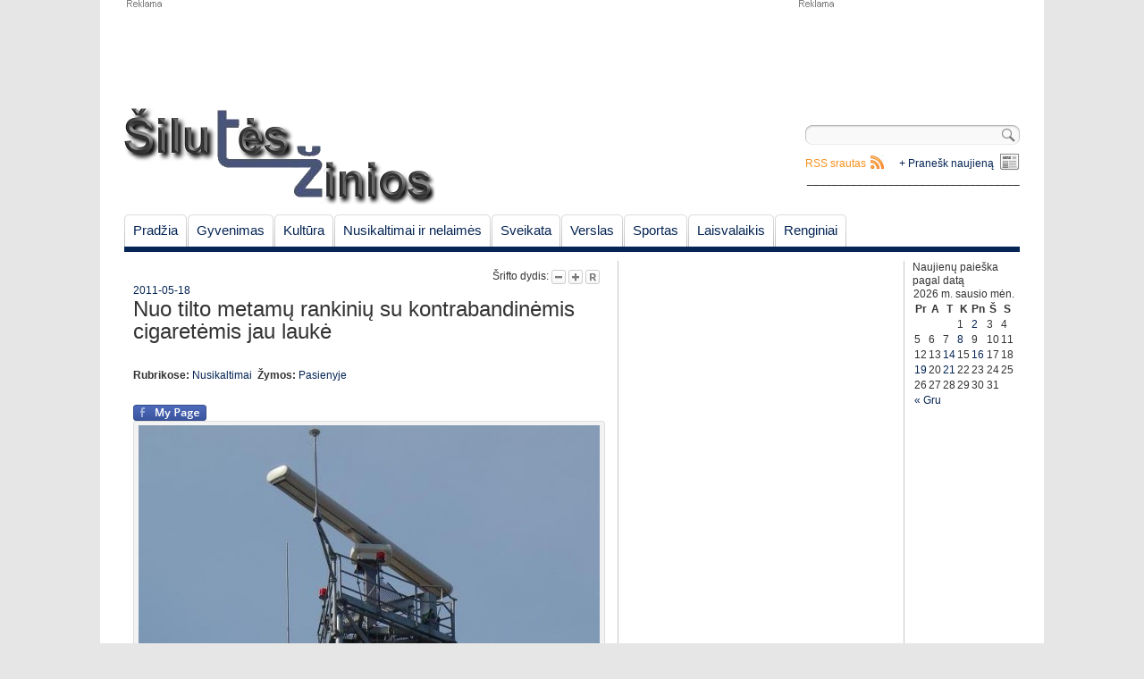

--- FILE ---
content_type: text/html; charset=UTF-8
request_url: https://www.siluteszinios.lt/nuo-tilto-metamu-rankiniu-su-kontrabandinemis-cigaretemis-jau-lauke/
body_size: 11436
content:
<!DOCTYPE html PUBLIC "-//W3C//DTD XHTML 1.0 Strict//EN" "http://www.w3.org/TR/xhtml1/DTD/xhtml1-strict.dtd">

<html lang="lt-LT">

<head>

 <meta name="addpress-verification" content="6037fe649845a"> 

<meta charset="UTF-8" />

<title>Nuo tilto metamų rankinių su kontrabandinėmis cigaretėmis jau laukė | Šilutės žinios</title>

<link rel="profile" href="http://gmpg.org/xfn/11" />

<link rel="stylesheet" type="text/css" media="all" href="https://www.siluteszinios.lt/wp-content/themes/siluteszinios/style.css" />

<link rel="pingback" href="https://www.siluteszinios.lt/xmlrpc.php" />

<link rel="shortcut icon" href="https://www.siluteszinios.lt/wp-content/themes/siluteszinios/favicon.ico" />

<!--[if lte IE 6]>

<link rel="stylesheet" type="text/css" media="all" href="https://www.siluteszinios.lt/wp-content/themes/siluteszinios/ie6.css" />

<![endif]-->


<!-- All in One SEO Pack 2.3.9.1 by Michael Torbert of Semper Fi Web Design[239,330] -->
<meta name="description"  content="VSAT pareigūnai užfiksavo, kaip asmenys, priėję tilto pabaigą, numetė dvi rankines, kurių jau buvo laukiama. Pasieniečiai matė, kaip jas paėmęs asmuo nubėgo į" />

<meta name="keywords"  content="pasieniečių,kontrabandininkai,kontrabandinių cigarečių,pasienyje" />

<meta name="author" content="Šilutės žinios" /> 
<link rel="canonical" href="https://www.siluteszinios.lt/nuo-tilto-metamu-rankiniu-su-kontrabandinemis-cigaretemis-jau-lauke/" />
<!-- /all in one seo pack -->
<link rel="alternate" type="application/rss+xml" title="Šilutės žinios &raquo; Įrašo „Nuo tilto metamų rankinių su kontrabandinėmis cigaretėmis jau laukė“ komentarų RSS srautas" href="https://www.siluteszinios.lt/nuo-tilto-metamu-rankiniu-su-kontrabandinemis-cigaretemis-jau-lauke/feed/" />
		<script type="text/javascript">
			window._wpemojiSettings = {"baseUrl":"https:\/\/s.w.org\/images\/core\/emoji\/72x72\/","ext":".png","source":{"concatemoji":"https:\/\/www.siluteszinios.lt\/wp-includes\/js\/wp-emoji-release.min.js?ver=4.5.32"}};
			!function(e,o,t){var a,n,r;function i(e){var t=o.createElement("script");t.src=e,t.type="text/javascript",o.getElementsByTagName("head")[0].appendChild(t)}for(r=Array("simple","flag","unicode8","diversity"),t.supports={everything:!0,everythingExceptFlag:!0},n=0;n<r.length;n++)t.supports[r[n]]=function(e){var t,a,n=o.createElement("canvas"),r=n.getContext&&n.getContext("2d"),i=String.fromCharCode;if(!r||!r.fillText)return!1;switch(r.textBaseline="top",r.font="600 32px Arial",e){case"flag":return r.fillText(i(55356,56806,55356,56826),0,0),3e3<n.toDataURL().length;case"diversity":return r.fillText(i(55356,57221),0,0),a=(t=r.getImageData(16,16,1,1).data)[0]+","+t[1]+","+t[2]+","+t[3],r.fillText(i(55356,57221,55356,57343),0,0),a!=(t=r.getImageData(16,16,1,1).data)[0]+","+t[1]+","+t[2]+","+t[3];case"simple":return r.fillText(i(55357,56835),0,0),0!==r.getImageData(16,16,1,1).data[0];case"unicode8":return r.fillText(i(55356,57135),0,0),0!==r.getImageData(16,16,1,1).data[0]}return!1}(r[n]),t.supports.everything=t.supports.everything&&t.supports[r[n]],"flag"!==r[n]&&(t.supports.everythingExceptFlag=t.supports.everythingExceptFlag&&t.supports[r[n]]);t.supports.everythingExceptFlag=t.supports.everythingExceptFlag&&!t.supports.flag,t.DOMReady=!1,t.readyCallback=function(){t.DOMReady=!0},t.supports.everything||(a=function(){t.readyCallback()},o.addEventListener?(o.addEventListener("DOMContentLoaded",a,!1),e.addEventListener("load",a,!1)):(e.attachEvent("onload",a),o.attachEvent("onreadystatechange",function(){"complete"===o.readyState&&t.readyCallback()})),(a=t.source||{}).concatemoji?i(a.concatemoji):a.wpemoji&&a.twemoji&&(i(a.twemoji),i(a.wpemoji)))}(window,document,window._wpemojiSettings);
		</script>
		<style type="text/css">
img.wp-smiley,
img.emoji {
	display: inline !important;
	border: none !important;
	box-shadow: none !important;
	height: 1em !important;
	width: 1em !important;
	margin: 0 .07em !important;
	vertical-align: -0.1em !important;
	background: none !important;
	padding: 0 !important;
}
</style>
<link rel='stylesheet' id='yarppWidgetCss-css'  href='https://www.siluteszinios.lt/wp-content/plugins/yet-another-related-posts-plugin/style/widget.css?ver=4.5.32' type='text/css' media='all' />
<link rel='stylesheet' id='fcbk_stylesheet-css'  href='https://www.siluteszinios.lt/wp-content/plugins/facebook-button-plugin/css/style.css?ver=4.5.32' type='text/css' media='all' />
<link rel='stylesheet' id='paginating_css-css'  href='http://www.siluteszinios.lt/wp-content/plugins/wp-comment-master/cm.css?ver=4.5.32' type='text/css' media='all' />
<link rel='stylesheet' id='wp-polls-css'  href='https://www.siluteszinios.lt/wp-content/plugins/wp-polls/polls-css.css?ver=2.73.1' type='text/css' media='all' />
<style id='wp-polls-inline-css' type='text/css'>
.wp-polls .pollbar {
	margin: 1px;
	font-size: 6px;
	line-height: 8px;
	height: 8px;
	background-image: url('https://www.siluteszinios.lt/wp-content/plugins/wp-polls/images/default/pollbg.gif');
	border: 1px solid #c8c8c8;
}

</style>
<link rel='stylesheet' id='wp-pagenavi-css'  href='https://www.siluteszinios.lt/wp-content/plugins/wp-pagenavi/pagenavi-css.css?ver=2.70' type='text/css' media='all' />
<script type='text/javascript' src='https://www.siluteszinios.lt/wp-includes/js/jquery/jquery.js?ver=1.12.4'></script>
<script type='text/javascript' src='https://www.siluteszinios.lt/wp-includes/js/jquery/jquery-migrate.min.js?ver=1.4.1'></script>
<script type='text/javascript' src='http://ajax.googleapis.com/ajax/libs/jqueryui/1.5.3/jquery-ui.min.js?ver=4.5.32'></script>
<link rel='https://api.w.org/' href='https://www.siluteszinios.lt/wp-json/' />
<link rel="EditURI" type="application/rsd+xml" title="RSD" href="https://www.siluteszinios.lt/xmlrpc.php?rsd" />
<link rel="wlwmanifest" type="application/wlwmanifest+xml" href="https://www.siluteszinios.lt/wp-includes/wlwmanifest.xml" /> 
<link rel='prev' title='Pagėgių savivaldybė pažeidė Viešųjų pirkimų įstatymą' href='https://www.siluteszinios.lt/pagegiu-savivaldybe-pazeide-viesuju-pirkimu-istatyma/' />
<link rel='next' title='Pripažinti sukūrę vieną geriausių šių metų spektaklių' href='https://www.siluteszinios.lt/pripazinti-sukure-viena-geriausiu-siu-metu-spektakliu/' />
<meta name="generator" content="WordPress 4.5.32" />
<link rel='shortlink' href='https://www.siluteszinios.lt/?p=4328' />
<link rel="alternate" type="application/json+oembed" href="https://www.siluteszinios.lt/wp-json/oembed/1.0/embed?url=https%3A%2F%2Fwww.siluteszinios.lt%2Fnuo-tilto-metamu-rankiniu-su-kontrabandinemis-cigaretemis-jau-lauke%2F" />
<link rel="alternate" type="text/xml+oembed" href="https://www.siluteszinios.lt/wp-json/oembed/1.0/embed?url=https%3A%2F%2Fwww.siluteszinios.lt%2Fnuo-tilto-metamu-rankiniu-su-kontrabandinemis-cigaretemis-jau-lauke%2F&#038;format=xml" />

<meta property="og:title" content="Nuo tilto metamų rankinių su kontrabandinėmis cigaretėmis jau laukė"/>
<meta property="og:site_name" content="Šilutės žinios"/><!-- <meta name="NextGEN" version="2.1.50" /> -->

<script type="text/javascript">



  var _gaq = _gaq || [];

  _gaq.push(['_setAccount', 'UA-22168154-1']);

  _gaq.push(['_trackPageview']);



  (function() {

    var ga = document.createElement('script'); ga.type = 'text/javascript'; ga.async = true;

    ga.src = ('https:' == document.location.protocol ? 'https://ssl' : 'http://www') + '.google-analytics.com/ga.js';

    var s = document.getElementsByTagName('script')[0]; s.parentNode.insertBefore(ga, s);

  })();



</script>

<link rel='stylesheet' id='animated-css'  href='https://www.siluteszinios.lt/wp-content/plugins/like-box/includes/style/effects.css?ver=4.5.32' type='text/css' media='all' />
<link rel='stylesheet' id='front_end_like_box-css'  href='https://www.siluteszinios.lt/wp-content/plugins/like-box/includes/style/style.css?ver=4.5.32' type='text/css' media='all' />
<link rel='stylesheet' id='dashicons-css'  href='https://www.siluteszinios.lt/wp-includes/css/dashicons.min.css?ver=4.5.32' type='text/css' media='all' />
<link rel='stylesheet' id='thickbox-css'  href='https://www.siluteszinios.lt/wp-includes/js/thickbox/thickbox.css?ver=4.5.32' type='text/css' media='all' />
<link rel='stylesheet' id='yarppRelatedCss-css'  href='https://www.siluteszinios.lt/wp-content/plugins/yet-another-related-posts-plugin/style/related.css?ver=4.5.32' type='text/css' media='all' />
</head>



<body>

 <script async src="//addpress.eu/js/embed.js"></script> 

	<!-- Begin Wrapper -->

   <div id="wrapper">

   		 <!-- Begin Ads Header -->

         <div class="headerAd">

          <div id="header_ad_w750xh100" class="ad"></div>

          <div id="header_ad_w250xh100" class="ad">			<div class="textwidget"><script async src="//pagead2.googlesyndication.com/pagead/js/adsbygoogle.js"></script>
<!-- 250x100 -->
<ins class="adsbygoogle"
     style="display:inline-block;width:250px;height:100px"
     data-ad-client="ca-pub-8493412743840087"
     data-ad-slot="5410095055"></ins>
<script>
(adsbygoogle = window.adsbygoogle || []).push({});
</script></div>
		</div>

          </div>

          <!-- End Ads Header -->

          

         <!-- Begin Header -->

         <div id="header"> 

         <a style="float:left" href="https://www.siluteszinios.lt/" title="Šilutės žinios" rel="home"><img src="/wp-content/uploads/2011/02/logo.png" width="348" height="109" alt="Šilutės žinios"/></a>

		 <div id="top_left">

		 
		 </div>

		 <div id="top_right">

		 <div id="search-block">

		 <form role="search" method="get" id="searchform" class="searchform" action="https://www.siluteszinios.lt/">
				<div>
					<label class="screen-reader-text" for="s">Ieškoti:</label>
					<input type="text" value="" name="s" id="s" />
					<input type="submit" id="searchsubmit" value="Paieška" />
				</div>
			</form>
		 </div>

		  <div class="sendnews_main_link"><a href="https://www.siluteszinios.lt/pranesk-mums-naujiena/">+ Pranešk naujieną</a></div>

		 <div class="rss_main_link"><a href="https://www.siluteszinios.lt/feed/">RSS srautas</a></div>

<div class="" align="right">__________________________________</div>

		 </div>

		 </div>

		 <!-- End Header -->

		 

		 <!-- Begin Navigation -->

         <div id="navigation">		

		<ul id="nav" class="menu"><li id="menu-item-87" class="menu-item menu-item-type-custom menu-item-object-custom menu-item-home menu-item-87"><a href="http://www.siluteszinios.lt/">Pradžia</a></li>
<li id="menu-item-43" class="menu-item menu-item-type-taxonomy menu-item-object-category menu-item-has-children menu-item-43"><a href="https://www.siluteszinios.lt/skiltis/gyvenimas/">Gyvenimas</a></li>
<li id="menu-item-2199" class="menu-item menu-item-type-taxonomy menu-item-object-category menu-item-has-children menu-item-2199"><a href="https://www.siluteszinios.lt/skiltis/kultura/">Kultūra</a></li>
<li id="menu-item-69" class="menu-item menu-item-type-taxonomy menu-item-object-category current-post-ancestor menu-item-has-children menu-item-69"><a href="https://www.siluteszinios.lt/skiltis/nusikaltimai-ir-nelaimes/">Nusikaltimai ir nelaimės</a></li>
<li id="menu-item-65" class="menu-item menu-item-type-taxonomy menu-item-object-category menu-item-65"><a href="https://www.siluteszinios.lt/skiltis/gyvenimas/sveikata/">Sveikata</a></li>
<li id="menu-item-72" class="menu-item menu-item-type-taxonomy menu-item-object-category menu-item-has-children menu-item-72"><a href="https://www.siluteszinios.lt/skiltis/verslas/">Verslas</a></li>
<li id="menu-item-70" class="menu-item menu-item-type-taxonomy menu-item-object-category menu-item-70"><a href="https://www.siluteszinios.lt/skiltis/sportas/">Sportas</a></li>
<li id="menu-item-68" class="menu-item menu-item-type-taxonomy menu-item-object-category menu-item-has-children menu-item-68"><a href="https://www.siluteszinios.lt/skiltis/laisvalaikis/">Laisvalaikis</a></li>
<li id="menu-item-21978" class="menu-item menu-item-type-taxonomy menu-item-object-category menu-item-21978"><a href="https://www.siluteszinios.lt/skiltis/renginiai/">Renginiai</a></li>
</ul>
		
		 </div>

		 <!-- End Navigation -->

		 

         <div id="content"><!-- Begin Main Column -->
 <div id="c_main">
	<div class="font-size" align="right">
		Šrifto dydis:
		<a class="decreaseFont" href="#"><img src="https://www.siluteszinios.lt/wp-content/themes/siluteszinios/theme/font_decrease.gif"></a>
		<a class="increaseFont" href="#"><img src="https://www.siluteszinios.lt/wp-content/themes/siluteszinios/theme/font_enlarge.gif"></a>
		<a class="resetFont" href="#"><img src="https://www.siluteszinios.lt/wp-content/themes/siluteszinios/theme/font_reset.gif"></a>
		
	</div>
	
	<div id="single_news">
		<div>
		<span class="news_title_info"><a href="https://www.siluteszinios.lt/2011/05/18/">2011-05-18</a></span>
		<h1 class="news_title">Nuo tilto metamų rankinių su kontrabandinėmis cigaretėmis jau laukė<a id="goto_comments" class="comments" title="Skaityti komentarus" href="https://www.siluteszinios.lt/nuo-tilto-metamu-rankiniu-su-kontrabandinemis-cigaretemis-jau-lauke/#komentarai"></a></h1>	
		<br/>		<br/><span class="news_title_info"><strong>Rubrikose:</strong> <a href="https://www.siluteszinios.lt/skiltis/nusikaltimai-ir-nelaimes/nusikaltimai/" rel="category tag">Nusikaltimai</a>&nbsp;&nbsp;<strong>Žymos:</strong> <a href="https://www.siluteszinios.lt/zyma/pasienyje/" rel="tag">Pasienyje</a><br/><br/></span>
		</div>
		<div style="text-align:center">
		  
		</div>
		<div id="single_news_content">
			<div class="fcbk_share"><div class="fcbk_button">
							<a href="http://www.facebook.com/"	target="_blank">
								<img src="http://www.siluteszinios.lt/wp-content/plugins/facebook-button-plugin/images/standard-facebook-ico.png" alt="Fb-Button" />
							</a>
						</div><div class="fcbk_like"><fb:like href="https://www.siluteszinios.lt/nuo-tilto-metamu-rankiniu-su-kontrabandinemis-cigaretemis-jau-lauke/" action="like" colorscheme="light" layout="button_count"  share="false"></fb:like></div></div><div id="attachment_4330" style="width: 526px" class="wp-caption aligncenter"><a href="http://www.siluteszinios.lt/wp-content/uploads/2011/05/vsat_stebejimo_iranga111308.jpg"><img class="size-large wp-image-4330" title="Stebėjimo įranga" src="http://www.siluteszinios.lt/wp-content/uploads/2011/05/vsat_stebejimo_iranga111308-516x377.jpg" alt="" width="516" height="377" srcset="https://www.siluteszinios.lt/wp-content/uploads/2011/05/vsat_stebejimo_iranga111308-516x377.jpg 516w, https://www.siluteszinios.lt/wp-content/uploads/2011/05/vsat_stebejimo_iranga111308-161x119.jpg 161w, https://www.siluteszinios.lt/wp-content/uploads/2011/05/vsat_stebejimo_iranga111308-252x184.jpg 252w, https://www.siluteszinios.lt/wp-content/uploads/2011/05/vsat_stebejimo_iranga111308.jpg 621w" sizes="(max-width: 516px) 100vw, 516px" /></a><p class="wp-caption-text">Nuotrauka VSAT</p></div>
<p>&nbsp;</p>
<p>Antradienio naktį, Panemunės gyvenvietėje,  Pagėgių sav. Valstybės sienos apsaugos tarnybos (toliau VSAT) Pagėgių rinktinės Bardinų užkardos pasieniečiai vykdydami tarnybą vaizdo stebėjimo sistemos ,,UNISAS“ pagalba pastebėjo, kaip  Šv. Luizos tiltu iš Rusijos Federacijos eina du asmenys. VSAT pareigūnai užfiksavo, kaip asmenys, priėję tilto pabaigą, numetė dvi rankines,  kurių  jau buvo laukiama.  Pasieniečiai matė, kaip  jas paėmęs asmuo  nubėgo į Panemunės gyvenvietę, o piliečiai  numetę rankines grįžo atgal į Rusiją, &#8211; praneša VSAT Pagėgių rinktinė.</p>
<p>&nbsp;</p>
<p>Bardinų užkardos pasieniečiai operatyviai nuvyko į įvykio vietą, kur netoli tilto  sulaikė be asmens tapatybę patvirtinančių dokumentų  39-erių Panemunės gyventoją, o  šalia jos rado dvi rankines, kuriose buvo 40 pakelių cigarečių ,,Kiss super slims clubnichka“ ,  100 pakelių ,,Bond fine selection“ , 207 pakeliai ,,Bond orginal selection“ ,  8 pakeliai ,,Compliment super slims 3“, 10 pakelių ,,Winston silver“ , 80 pakelių ,,Saint George 7“ ir  60 pakelių ,,Lifa peach super slim“  su Rusijos Federacijos akcizo ženklais. Iš viso rankinėse buvo 505 pakeliai  įvairių cigarečių su rusiškomis banderolėmis.</p>
<p>&nbsp;</p>
<p>Už akcizinių prekių gabenimą  Panemunės miestelio gyventojai pradėta administracinės bylos ir įteiktas šaukimas atvykti į Tauragės rajono apylinkės teismą bylos nagrinėjimui.</p>
<p>&nbsp;</p>
<p>Cigaretės laikinai saugomos Bardinų užkardoje. Už buvimą pasienio ruože be asmens tapatybę patvirtinančių dokumentų pilietei teks sumokėti 75 Lt. baudą.</p>
<p>&nbsp;</p>
			<div style="text-align:center;clear:both">
						</div>
			<div class="copyright">	
			Griežtai draudžiama „Šilutės žinios.lt“ paskelbtą informaciją panaudoti kitose interneto svetainėse, tradicinėse žiniasklaidos priemonėse ar kitur arba platinti mūsų medžiagą kuriuo nors pavidalu be sutikimo, o jei sutikimas gautas, būtina nurodyti „Šilutės žinios.lt“ kaip šaltinį.
			</div>
		</div>
	</div>
	<div style="text-align:center;clear:both">
	  
	</div>
	<div class="breakline"></div>
<div class="breakline">
<div class="alignleft">
</div>
<div class="alignright">
<a class="rss_icon" href="https://www.siluteszinios.lt/nuo-tilto-metamu-rankiniu-su-kontrabandinemis-cigaretemis-jau-lauke/feed/">komentarų RSS</a>
</div>
</div>

		<!-- If comments are open, but there are no comments. -->

	

<br/>
<!--a id="show_comments" href="javascript:void(0)" onclick="jQuery('#respond').css('display',''); jQuery(this).remove()" title="Rodyti komentarus ir komentavimo formą"><h2>Rašyti komentarą</h2></a-->
<div id="respond" ><!--style="display:none;"-->
	<div id="cancel-comment-reply">
	<small><a rel="nofollow" id="cancel-comment-reply-link" href="/nuo-tilto-metamu-rankiniu-su-kontrabandinemis-cigaretemis-jau-lauke/#respond" style="display:none;">Atšaukti atsakymą.</a></small>
	</div>

	
					<div id="respond" class="comment-respond">
			<h3 id="reply-title" class="comment-reply-title">Parašykite komentarą <small><a rel="nofollow" id="cancel-comment-reply-link" href="/nuo-tilto-metamu-rankiniu-su-kontrabandinemis-cigaretemis-jau-lauke/#respond" style="display:none;">Atšaukti atsakymą</a></small></h3>				<form action="https://www.siluteszinios.lt/wp-comments-post.php" method="post" id="commentform" class="comment-form">
					<p class="comment-notes"><span id="email-notes">El. pašto adresas nebus skelbiamas.</span> Būtini laukeliai pažymėti <span class="required">*</span></p><p class="comment-form-comment"><label for="comment">Komentaras</label> <textarea id="comment" name="comment" cols="45" rows="8" maxlength="65525" aria-required="true" required="required"></textarea></p><p class="comment-form-author"><label for="author">Vardas <span class="required">*</span></label> <input id="author" name="author" type="text" value="" size="30" maxlength="245" aria-required='true' required='required' /></p>
<p class="comment-form-email"><label for="email">El. pašto adresas <span class="required">*</span></label> <input id="email" name="email" type="text" value="" size="30" maxlength="100" aria-describedby="email-notes" aria-required='true' required='required' /></p>
<p class="comment-form-url"><label for="url">Interneto puslapis</label> <input id="url" name="url" type="text" value="" size="30" maxlength="200" /></p>
<p class="form-submit"><input name="submit" type="submit" id="submit" class="submit" value="Įrašyti komentarą" /> <input type='hidden' name='comment_post_ID' value='4328' id='comment_post_ID' />
<input type='hidden' name='comment_parent' id='comment_parent' value='0' />
</p><p style="display: none;"><input type="hidden" id="akismet_comment_nonce" name="akismet_comment_nonce" value="68c9d49768" /></p><p style="display: none;"><input type="hidden" id="ak_js" name="ak_js" value="152"/></p>				</form>
					</div><!-- #respond -->
			</div>
	<div id="rules">
	„Šilutės žinios” redakcija už komentarų turinį neatsako bei pasilieka teisę pašalinti netinkamus, pažeidžiančius įstatymus skaitytojų komentarus. Už komentarus tiesiogiai ir individualiai atsako juos paskelbę skaitytojai, kurie gali būti patraukti baudžiamojon, administracinėn ar civilinėn atsakomybėn. Informuokite „Šilutės žinios” redakciją apie netinkamus komentarus.
	</div>
	<div class="breakline"><span><a class="toTop">Į viršų</a></span></div>
	<div class='yarpp-related yarpp-related-none'>
</div>
	<!-- Category#1 -->
<br/>
 <div id="archiveNews">
	 <div class="block_title">
		<h2><a href="https://www.siluteszinios.lt/skiltis/nusikaltimai-ir-nelaimes/nusikaltimai/">Nusikaltimai</a></h2>
		<div class="rss_cat_link"><a href="https://www.siluteszinios.lt/skiltis/nusikaltimai-ir-nelaimes/nusikaltimai/feed">RSS</a></div>
	 </div>
			<div class="post_item">
		<a class="thumbnail_link" title="Šilutės pirmojoje gimnazijoje susimušė mokiniai"><img src="http://www.siluteszinios.lt/wp-content/uploads/bfi_thumb/greitoji7674-516x387-2p1sncy51e2ag7pz3nv347hhprn8q4q3c73ft1enkov4xyps0.jpg" width="100" height="75" alt="Šilutės pirmojoje gimnazijoje susimušė mokiniai" title="Šilutės pirmojoje gimnazijoje susimušė mokiniai" /></a>
		<a class="news_list_title" href="https://www.siluteszinios.lt/silutes-pirmojoje-gimnazijoje-susimuse-mokiniai/" title="Šilutės pirmojoje gimnazijoje susimušė mokiniai">Šilutės pirmojoje gimnazijoje susimušė mokiniai</a>&nbsp;<a class="comments" title="Skaityti komentarus" href="https://www.siluteszinios.lt/silutes-pirmojoje-gimnazijoje-susimuse-mokiniai/#komentarai"></a><p class="news_begining">&nbsp; Spalio 20 dieną apie 12.00 val. koridoriuje, Šilutėje, K. Kalinausko g., jaunuolis, gim. 2006 m., ir jaunuolis, gim. <a class="more" href="https://www.siluteszinios.lt/silutes-pirmojoje-gimnazijoje-susimuse-mokiniai/">» Daugiau</a></p>
		</div>               
			<div class="post_item">
		<a class="thumbnail_link" title="Įvykiai"><img src="http://www.siluteszinios.lt/wp-content/uploads/bfi_thumb/Policijos-automobilis-516x350-2ve52p079a65jmr030beev4ichpl80my2o0dhz2jfw3djyf40.jpg" width="100" height="75" alt="Įvykiai" title="Įvykiai" /></a>
		<a class="news_list_title" href="https://www.siluteszinios.lt/ivykiai-2/" title="Įvykiai">Įvykiai</a>&nbsp;<a class="comments" title="Skaityti komentarus" href="https://www.siluteszinios.lt/ivykiai-2/#komentarai"></a><p class="news_begining">&nbsp; Svetimo turto pagrobimai 2025-12-07 apie 00.15 val. Šilutėje, Gluosnių g., vyras, gim. 1992 m., pasikėsino įvykdyti vagystę iš <a class="more" href="https://www.siluteszinios.lt/ivykiai-2/">» Daugiau</a></p>
		</div>               
			<div class="post_item">
		<a class="thumbnail_link" title="Atliekamas ikiteisminis tyrimas dėl galimos korupcijos VšĮ „Šilutės sportas“"><img src="http://www.siluteszinios.lt/wp-content/uploads/bfi_thumb/stt-516x361-2yi277ue88jgy22crw7ngp5uhtsgkyby7jad16xhwtj3jrm68.jpg" width="100" height="75" alt="Atliekamas ikiteisminis tyrimas dėl galimos korupcijos VšĮ „Šilutės sportas“" title="Atliekamas ikiteisminis tyrimas dėl galimos korupcijos VšĮ „Šilutės sportas“" /></a>
		<a class="news_list_title" href="https://www.siluteszinios.lt/atliekamas-ikiteisminis-tyrimas-del-galimos-korupcijos-vsi-silutes-sportas/" title="Atliekamas ikiteisminis tyrimas dėl galimos korupcijos VšĮ „Šilutės sportas“">Atliekamas ikiteisminis tyrimas dėl galimos korupcijos VšĮ „Šilutės sportas“</a>&nbsp;<a class="comments" title="Skaityti komentarus" href="https://www.siluteszinios.lt/atliekamas-ikiteisminis-tyrimas-del-galimos-korupcijos-vsi-silutes-sportas/#komentarai"></a><p class="news_begining">&nbsp; Specialiųjų tyrimų tarnyba (STT) atlieka ikiteisminį tyrimą dėl Šilutės rajono savivaldybės valdomos viešosios įstaigos „Šilutės sportas“ vadovo galimai <a class="more" href="https://www.siluteszinios.lt/atliekamas-ikiteisminis-tyrimas-del-galimos-korupcijos-vsi-silutes-sportas/">» Daugiau</a></p>
		</div>               
			<div class="post_item">
		<a class="thumbnail_link" title="Neramumai Šilutės naktiniame klube"><img src="http://www.siluteszinios.lt/wp-content/uploads/bfi_thumb/naktinis-klubas-516x362-2xpssl76tvb6vw5l20z0oc3uj05b79y1l0g5fgzk02jk2a4n4.jpg" width="100" height="75" alt="Neramumai Šilutės naktiniame klube" title="Neramumai Šilutės naktiniame klube" /></a>
		<a class="news_list_title" href="https://www.siluteszinios.lt/neramumai-silutes-naktiniame-klube/" title="Neramumai Šilutės naktiniame klube">Neramumai Šilutės naktiniame klube</a>&nbsp;<a class="comments" title="Skaityti komentarus" href="https://www.siluteszinios.lt/neramumai-silutes-naktiniame-klube/#komentarai"></a><p class="news_begining">&nbsp; Sveikatos sutrikdymai &nbsp; &nbsp; 2025-09-27 apie 3.00 val. Šilutėje, naktiniame klube, galimai klubo apsaugos darbuotojas sukėlė fizinį skausmą moteriai, <a class="more" href="https://www.siluteszinios.lt/neramumai-silutes-naktiniame-klube/">» Daugiau</a></p>
		</div>               
			<div class="post_item">
		<a class="thumbnail_link" title="Neblaivūs vairuotojai, rasti narkotikai"><img src="http://www.siluteszinios.lt/wp-content/uploads/bfi_thumb/policija4-516x344-3h1bmk6wie95kp8uug90ccplu0cbshv6pyy4nw49epygo35s0.jpg" width="100" height="75" alt="Neblaivūs vairuotojai, rasti narkotikai" title="Neblaivūs vairuotojai, rasti narkotikai" /></a>
		<a class="news_list_title" href="https://www.siluteszinios.lt/neblaivus-vairuotojai-rasti-narkotikai/" title="Neblaivūs vairuotojai, rasti narkotikai">Neblaivūs vairuotojai, rasti narkotikai</a>&nbsp;<a class="comments" title="Skaityti komentarus" href="https://www.siluteszinios.lt/neblaivus-vairuotojai-rasti-narkotikai/#komentarai"></a><p class="news_begining">&nbsp; Rasti žmonių kūnai &nbsp; &nbsp; 2025-08-22 apie 21.11 val. namuose, Dieglių k., Saugų sen., Šilutės r., rastas vyro, <a class="more" href="https://www.siluteszinios.lt/neblaivus-vairuotojai-rasti-narkotikai/">» Daugiau</a></p>
		</div>               
			<div class="post_item">
		<a class="thumbnail_link" title="Savaitgalis gausus įvykiais"><img src="http://www.siluteszinios.lt/wp-content/uploads/bfi_thumb/policija2-516x344-3h1bmk2l23xcz9khsko45yhyhg7mbdwdp9nrf3kbheujndzi8.jpg" width="100" height="75" alt="Savaitgalis gausus įvykiais" title="Savaitgalis gausus įvykiais" /></a>
		<a class="news_list_title" href="https://www.siluteszinios.lt/savaitgalis-gausus-ivykiais/" title="Savaitgalis gausus įvykiais">Savaitgalis gausus įvykiais</a>&nbsp;<a class="comments" title="Skaityti komentarus" href="https://www.siluteszinios.lt/savaitgalis-gausus-ivykiais/#komentarai"></a><p class="news_begining">&nbsp; Sveikatos sutrikdymai &nbsp; &nbsp; 2025-07-22 apie 2.30 val. Šilutėje, Stoties g., vyras, gim. 1992 m., sukėlė fizinį skausmą <a class="more" href="https://www.siluteszinios.lt/savaitgalis-gausus-ivykiais/">» Daugiau</a></p>
		</div>               
			<div class="post_item">
		<a class="thumbnail_link" title="Nuteisti du klaipėdiečiai, apvogę negyvenamą sodybą"><img src="http://www.siluteszinios.lt/wp-content/uploads/bfi_thumb/silutes-teismo-rumai-isore-516x386-3h27u21kc1zn2hzlfhvgngzbbfleakt50lxx9gc8bwa8esoao.jpg" width="100" height="75" alt="Nuteisti du klaipėdiečiai, apvogę negyvenamą sodybą" title="Nuteisti du klaipėdiečiai, apvogę negyvenamą sodybą" /></a>
		<a class="news_list_title" href="https://www.siluteszinios.lt/nuteisti-du-klaipedieciai-apvoge-negyvenama-sodyba/" title="Nuteisti du klaipėdiečiai, apvogę negyvenamą sodybą">Nuteisti du klaipėdiečiai, apvogę negyvenamą sodybą</a>&nbsp;<a class="comments" title="Skaityti komentarus" href="https://www.siluteszinios.lt/nuteisti-du-klaipedieciai-apvoge-negyvenama-sodyba/#komentarai"></a><p class="news_begining">&nbsp; Tauragės apylinkės teismo Šilutės rūmai nuosprendžiu nuteisė K. G. ir V. Š., kurie per 5 kartus iš negyvenamos <a class="more" href="https://www.siluteszinios.lt/nuteisti-du-klaipedieciai-apvoge-negyvenama-sodyba/">» Daugiau</a></p>
		</div>               
			<div class="post_item">
		<a class="thumbnail_link" title="Neblaivūs vairuotojai – grėsmė kelyje"><img src="http://www.siluteszinios.lt/wp-content/uploads/bfi_thumb/policija1-516x344-3h1bmjy9ltlkdtw4qp37zkab4w2wu9xkokde6b0dk3qmmot8g.jpg" width="100" height="75" alt="Neblaivūs vairuotojai – grėsmė kelyje" title="Neblaivūs vairuotojai – grėsmė kelyje" /></a>
		<a class="news_list_title" href="https://www.siluteszinios.lt/neblaivus-vairuotojai-gresme-kelyje/" title="Neblaivūs vairuotojai – grėsmė kelyje">Neblaivūs vairuotojai – grėsmė kelyje</a>&nbsp;<a class="comments" title="Skaityti komentarus" href="https://www.siluteszinios.lt/neblaivus-vairuotojai-gresme-kelyje/#komentarai"></a><p class="news_begining">&nbsp; Vis dar pasitaiko vairuotojų, įsitikinusių, kad kelios taurės nepakenks ir kad policijai neįklius. 2025 m. birželio 16–22 d. <a class="more" href="https://www.siluteszinios.lt/neblaivus-vairuotojai-gresme-kelyje/">» Daugiau</a></p>
		</div>               
			<div class="post_item">
		<a class="thumbnail_link" title="Įvykiai"><img src="http://www.siluteszinios.lt/wp-content/uploads/bfi_thumb/blaivumo_testas_policijoje-2na9b5sf2b3vrqk6q29ze1kr5k5fd6qva6inr5ykpqs6pxxc0.jpg" width="100" height="75" alt="Įvykiai" title="Įvykiai" /></a>
		<a class="news_list_title" href="https://www.siluteszinios.lt/ivykiai/" title="Įvykiai">Įvykiai</a>&nbsp;<a class="comments" title="Skaityti komentarus" href="https://www.siluteszinios.lt/ivykiai/#komentarai"></a><p class="news_begining">&nbsp; Sukčiavimo atvejai &nbsp; Birželio 5 d. Šilutėje, moteris, gim. 1961 m., norėdama prisijungti prie VMI svetainės, suvedė prašomus <a class="more" href="https://www.siluteszinios.lt/ivykiai/">» Daugiau</a></p>
		</div>               
			<div class="post_item">
		<a class="thumbnail_link" title="Nepažįstami asmenys išviliojo 47 000 Eurų"><img src="http://www.siluteszinios.lt/wp-content/uploads/bfi_thumb/eurai-516x387-2xsz4japgp39jvj2b8hijf2vfok7c5talabr9ct7a2eom1xxc.jpg" width="100" height="75" alt="Nepažįstami asmenys išviliojo 47 000 Eurų" title="Nepažįstami asmenys išviliojo 47 000 Eurų" /></a>
		<a class="news_list_title" href="https://www.siluteszinios.lt/nepazistami-asmenys-isviliojo-47-000-euru/" title="Nepažįstami asmenys išviliojo 47 000 Eurų">Nepažįstami asmenys išviliojo 47 000 Eurų</a>&nbsp;<a class="comments" title="Skaityti komentarus" href="https://www.siluteszinios.lt/nepazistami-asmenys-isviliojo-47-000-euru/#komentarai"></a><p class="news_begining">&nbsp; Birželio 10 d. apie 10 val. į Šilutės r. PK kreipėsi moteris (gim. 1951 m.) (gyv. Šilutėje), kuri <a class="more" href="https://www.siluteszinios.lt/nepazistami-asmenys-isviliojo-47-000-euru/">» Daugiau</a></p>
		</div>               
		 </div>
 <!-- End:Category#1 --> </div>
  <!-- End Left Middle Column -->	

<!-- Begin Right Middle Column -->
 <div id="c_right_0">
	   <div class="widget-block">			<div class="textwidget"><script async src="//pagead2.googlesyndication.com/pagead/js/adsbygoogle.js"></script>
<!-- 300x600 -->
<ins class="adsbygoogle"
     style="display:inline-block;width:300px;height:600px"
     data-ad-client="ca-pub-8493412743840087"
     data-ad-slot="8503162257"></ins>
<script>
(adsbygoogle = window.adsbygoogle || []).push({});
</script></div>
		</div><div class="widget-block"><iframe id="facbook_like_box_1" src="http://www.facebook.com/v2.6/plugins/page.php?adapt_container_width=true&container_width=300&width=300&height=600&hide_cover=true&href=https%3A%2F%2Fwww.facebook.com%2F172998482710425&locale=lt_LT&sdk=joey&show_facepile=true&show_posts=false&small_header=false" scrolling="no" allowTransparency="true" style="border:1px solid #FFF; overflow:hidden;visibility:hidden; max-width:500px; width:300px; height:600px;"></iframe><script>
		if(typeof(jQuery)=="undefined")
			jQuery=window.parent.jQuery;
		if(typeof(like_box_animated_element)=="undefined")
			like_box_animated_element=window.parent.like_box_animated_element;
		if(typeof(like_box_set_width_cur_element)=="undefined")
			like_box_set_width_cur_element=window.parent.like_box_animated_element;		
		jQuery(document).ready(function(){
			document.getElementById("facbook_like_box_1").style.visibility="visible"
			like_box_set_width_cur_element("facbook_like_box_1",300)
			});</script></div>   
 </div>
 <!-- End Right Middle Column -->
 
 <!-- Begin Right Column -->
 <div id="c_right_1">
	   Naujienų paieška pagal datą<div id="calendar_wrap" class="calendar_wrap"><table id="wp-calendar">
	<caption>2026 m. sausio mėn.</caption>
	<thead>
	<tr>
		<th scope="col" title="Pirmadienis">Pr</th>
		<th scope="col" title="Antradienis">A</th>
		<th scope="col" title="Trečiadienis">T</th>
		<th scope="col" title="Ketvirtadienis">K</th>
		<th scope="col" title="Penktadienis">Pn</th>
		<th scope="col" title="Šeštadienis">Š</th>
		<th scope="col" title="Sekmadienis">S</th>
	</tr>
	</thead>

	<tfoot>
	<tr>
		<td colspan="3" id="prev"><a href="https://www.siluteszinios.lt/2025/12/">&laquo; Gru</a></td>
		<td class="pad">&nbsp;</td>
		<td colspan="3" id="next" class="pad">&nbsp;</td>
	</tr>
	</tfoot>

	<tbody>
	<tr>
		<td colspan="3" class="pad">&nbsp;</td><td>1</td><td><a href="https://www.siluteszinios.lt/2026/01/02/" aria-label="Įrašai paskelbti January 2, 2026">2</a></td><td>3</td><td>4</td>
	</tr>
	<tr>
		<td>5</td><td>6</td><td>7</td><td><a href="https://www.siluteszinios.lt/2026/01/08/" aria-label="Įrašai paskelbti January 8, 2026">8</a></td><td>9</td><td>10</td><td>11</td>
	</tr>
	<tr>
		<td>12</td><td>13</td><td><a href="https://www.siluteszinios.lt/2026/01/14/" aria-label="Įrašai paskelbti January 14, 2026">14</a></td><td>15</td><td><a href="https://www.siluteszinios.lt/2026/01/16/" aria-label="Įrašai paskelbti January 16, 2026">16</a></td><td>17</td><td>18</td>
	</tr>
	<tr>
		<td><a href="https://www.siluteszinios.lt/2026/01/19/" aria-label="Įrašai paskelbti January 19, 2026">19</a></td><td>20</td><td id="today"><a href="https://www.siluteszinios.lt/2026/01/21/" aria-label="Įrašai paskelbti January 21, 2026">21</a></td><td>22</td><td>23</td><td>24</td><td>25</td>
	</tr>
	<tr>
		<td>26</td><td>27</td><td>28</td><td>29</td><td>30</td><td>31</td>
		<td class="pad" colspan="1">&nbsp;</td>
	</tr>
	</tbody>
	</table></div> </div>
 <!-- End Right Column --></div>
 <!-- Begin Footer -->
		 <div id="footer">
<div class="menu-footer"><ul id="menu-apatinis-meniu" class="menu"><li id="menu-item-24" class="menu-item menu-item-type-post_type menu-item-object-page menu-item-24"><a href="https://www.siluteszinios.lt/apie-mus/">Apie mus</a></li>
<li id="menu-item-37" class="menu-item menu-item-type-post_type menu-item-object-page menu-item-37"><a href="https://www.siluteszinios.lt/redakcija/">Redakcija</a></li>
<li id="menu-item-39" class="menu-item menu-item-type-post_type menu-item-object-page menu-item-39"><a href="https://www.siluteszinios.lt/autorines-teises/">Autorinės teisės</a></li>
</ul></div>			   <div id="copyright">&copy; 2011-2026 "Šilutės žinios" <br>Laisvas ir nepriklausomas leidinys Šilutės kraštui</div>
	     </div>
		 <!-- End Footer -->
   </div>
   <!-- End Wrapper -->
   <!-- ngg_resource_manager_marker --><script type='text/javascript' src='https://www.siluteszinios.lt/wp-includes/js/comment-reply.min.js?ver=4.5.32'></script>
<script type='text/javascript'>
/* <![CDATA[ */
var yjlSettings = {"pagination":"enable","comPerpage":"5","numPerpage":"11","pagerPos":"after","repForm":"disable","gifUrl":"http:\/\/www.siluteszinios.lt\/wp-content\/plugins\/wp-comment-master\/ajax-loader.gif","prev":"Ankstesnis","next":"Kitas","timeOut":"Klaida:Pasibaig\u0117 operacijai atlikti laikas, bandykite v\u0117liau!","fast":"Neskub\u0117kite!","thank":"A\u010di\u016b u\u017e atsi\u0173st\u0105 komentar\u0105!","order":"desc","autoGrow":"disable"};
/* ]]> */
</script>
<script type='text/javascript' src='http://www.siluteszinios.lt/wp-content/plugins/wp-comment-master/cm.js?ver=4.5.32'></script>
<script type='text/javascript'>
/* <![CDATA[ */
var pollsL10n = {"ajax_url":"https:\/\/www.siluteszinios.lt\/wp-admin\/admin-ajax.php","text_wait":"Your last request is still being processed. Please wait a while ...","text_valid":"Please choose a valid poll answer.","text_multiple":"Maximum number of choices allowed: ","show_loading":"1","show_fading":"1"};
/* ]]> */
</script>
<script type='text/javascript' src='https://www.siluteszinios.lt/wp-content/plugins/wp-polls/polls-js.js?ver=2.73.1'></script>
<script type='text/javascript'>
/* <![CDATA[ */
var ajax_object = {"ajax_url":"https:\/\/www.siluteszinios.lt\/wp-admin\/admin-ajax.php"};
/* ]]> */
</script>
<script type='text/javascript' src='https://www.siluteszinios.lt/wp-content/themes/siluteszinios/theme/js/general.js?ver=20150330'></script>
<script type='text/javascript' src='https://www.siluteszinios.lt/wp-includes/js/wp-embed.min.js?ver=4.5.32'></script>
<script type='text/javascript' src='https://www.siluteszinios.lt/wp-content/plugins/like-box/includes/javascript/front_end_js.js?ver=4.5.32'></script>
<script type='text/javascript'>
/* <![CDATA[ */
var thickboxL10n = {"next":"Kitas >","prev":"< Ankstesnis","image":"Paveiksl\u0117lis","of":"i\u0161","close":"U\u017edaryti","noiframes":"This feature requires inline frames. You have iframes disabled or your browser does not support them.","loadingAnimation":"https:\/\/www.siluteszinios.lt\/wp-includes\/js\/thickbox\/loadingAnimation.gif"};
/* ]]> */
</script>
<script type='text/javascript' src='https://www.siluteszinios.lt/wp-includes/js/thickbox/thickbox.js?ver=3.1-20121105'></script>
			<div id="fb-root"></div>
			<script>(function(d, s, id) {
				var js, fjs = d.getElementsByTagName(s)[0];
				if (d.getElementById(id)) return;
				js = d.createElement(s); js.id = id;
				js.src = "//connect.facebook.net/en_US/sdk.js#xfbml=1&appId=1443946719181573&version=v2.6";
				fjs.parentNode.insertBefore(js, fjs);
				}(document, 'script', 'facebook-jssdk'));
			</script>
		<script type='text/javascript' src='https://www.siluteszinios.lt/wp-content/plugins/akismet/_inc/form.js?ver=3.1.11'></script>
   
   <script type="text/javascript" id="adplaceforad_place51">
(function() {
	function async_load(){
		var s = document.createElement('script'); s.type = 'text/javascript'; s.async = true;
		s.src = 'http://ads.iwant.lt/ads.php?pid=51';
		var x = document.getElementById('adplaceforad_place51'); x.parentNode.insertBefore(s, x);
	}
	if (window.attachEvent){ window.attachEvent('onload', async_load); }
	else { window.addEventListener('load', async_load, false); }
})();
</script>
</body>
</html>

<script src="https://www.siluteszinios.lt/wp-content/themes/siluteszinios/theme/js/jquery.scroll.pack.js" type="text/javascript"></script>
<script src="https://www.siluteszinios.lt/wp-content/themes/siluteszinios/theme/js/jquery.easing.js" type="text/javascript"></script>
<script type="text/javascript" src="https://www.siluteszinios.lt/wp-content/themes/siluteszinios/theme/fancybox/jquery.mousewheel-3.0.4.pack.js"></script>
<script type="text/javascript" src="https://www.siluteszinios.lt/wp-content/themes/siluteszinios/theme/fancybox/jquery.fancybox-1.3.4.pack.js"></script>
<link rel="stylesheet" type="text/css" href="https://www.siluteszinios.lt/wp-content/themes/siluteszinios/theme/fancybox/jquery.fancybox-1.3.4.css" media="screen" />
<!--[if !IE]><!-->
<!--<![endif]-->
<script type="text/javascript" language="javascript">
jQuery.noConflict();
jQuery(document).ready(function(){
	jQuery('.page-number').click(function(){jQuery('html, body').animate({scrollTop: jQuery("#sht").offset().top}, 1000);});
	jQuery(".toTop").scrollToTop({speed:1000,ease:"easeInBack",start:700});
	
	
	jQuery("#single_news_content .gallery a").fancybox({
		'transitionIn'		: 'none',
		'transitionOut'		: 'none',
		'titlePosition' 	: 'over',
		
	});
	jQuery("#single_news_content .wp-caption a").fancybox({
		'transitionIn'		: 'none',
		'transitionOut'		: 'none',
		'titlePosition' 	: 'over',
		
	});
	<!--[if !IE]><!-->
	<!--<![endif]-->
	
	// Reset Font Size
	var originalFontSize = jQuery('#single_news_content').css('font-size');
	jQuery(".resetFont").click(function(){
		jQuery('#single_news_content').css('font-size', originalFontSize);
	});
	// Increase Font Size
	jQuery(".increaseFont").click(function(){
		var currentFontSize = jQuery('#single_news_content').css('font-size');
		var currentFontSizeNum = parseFloat(currentFontSize, 10);
		var newFontSize = currentFontSizeNum*1.2;
		jQuery('#single_news_content').css('font-size', newFontSize);
		return false;
	});
	// Decrease Font Size
	jQuery(".decreaseFont").click(function(){
		var currentFontSize = jQuery('#single_news_content').css('font-size');
		var currentFontSizeNum = parseFloat(currentFontSize, 10);
		var newFontSize = currentFontSizeNum*0.8;
		jQuery('#single_news_content').css('font-size', newFontSize);
		return false;
	});
});
/**
 * Front to the WordPress application. This file doesn't do anything, but loads
 * wp-blog-header.php which does and tells WordPress to load the theme.
 *
 * @package WordPress
 */

/**
 * Tells WordPress to load the WordPress theme and output it.
 *
 * @var bool
 */
define('WP_USE_THEMES', true);

/** Loads the WordPress Environment and Template */
require( dirname( __FILE__ ) . '/wp-blog-header.php' );


--- FILE ---
content_type: text/html; charset=utf-8
request_url: https://www.google.com/recaptcha/api2/aframe
body_size: 249
content:
<!DOCTYPE HTML><html><head><meta http-equiv="content-type" content="text/html; charset=UTF-8"></head><body><script nonce="Lrn2FnGvrGRgH1auDRAzVQ">/** Anti-fraud and anti-abuse applications only. See google.com/recaptcha */ try{var clients={'sodar':'https://pagead2.googlesyndication.com/pagead/sodar?'};window.addEventListener("message",function(a){try{if(a.source===window.parent){var b=JSON.parse(a.data);var c=clients[b['id']];if(c){var d=document.createElement('img');d.src=c+b['params']+'&rc='+(localStorage.getItem("rc::a")?sessionStorage.getItem("rc::b"):"");window.document.body.appendChild(d);sessionStorage.setItem("rc::e",parseInt(sessionStorage.getItem("rc::e")||0)+1);localStorage.setItem("rc::h",'1769017815411');}}}catch(b){}});window.parent.postMessage("_grecaptcha_ready", "*");}catch(b){}</script></body></html>